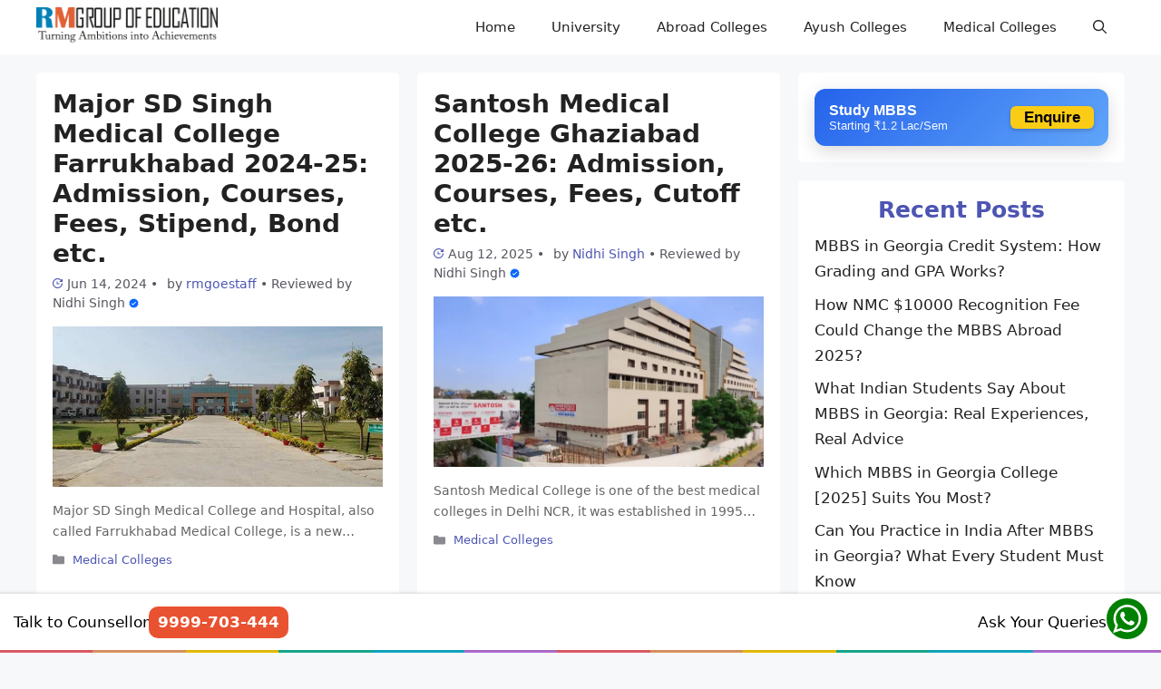

--- FILE ---
content_type: text/html; charset=UTF-8
request_url: https://blog.rmgoe.org/tag/up-medical/
body_size: 19211
content:
<!DOCTYPE html>
<html lang="en-US" prefix="og: https://ogp.me/ns#">
<head>
	<meta charset="UTF-8">
	<meta name="viewport" content="width=device-width, initial-scale=1">
<!-- Search Engine Optimization by Rank Math PRO - https://rankmath.com/ -->
<title>up medical - RMGOE</title>
<meta name="robots" content="follow, noindex"/>
<meta property="og:locale" content="en_US" />
<meta property="og:type" content="article" />
<meta property="og:title" content="up medical - RMGOE" />
<meta property="og:url" content="https://blog.rmgoe.org/tag/up-medical/" />
<meta property="og:site_name" content="RM Group of Education Blog" />
<meta name="twitter:card" content="summary_large_image" />
<meta name="twitter:title" content="up medical - RMGOE" />
<meta name="twitter:label1" content="Posts" />
<meta name="twitter:data1" content="3" />
<script type="application/ld+json" class="rank-math-schema-pro">{"@context":"https://schema.org","@graph":[{"@type":"EducationalOrganization","@id":"https://blog.rmgoe.org/#organization","name":"RM Group of Education","url":"https://blog.rmgoe.org","logo":{"@type":"ImageObject","@id":"https://blog.rmgoe.org/#logo","url":"https://blog.rmgoe.org/wp-content/uploads/2022/05/cropped-RMGOE-LOGO-1.png","contentUrl":"https://blog.rmgoe.org/wp-content/uploads/2022/05/cropped-RMGOE-LOGO-1.png","caption":"RM Group of Education Blog","inLanguage":"en-US","width":"191","height":"49"}},{"@type":"WebSite","@id":"https://blog.rmgoe.org/#website","url":"https://blog.rmgoe.org","name":"RM Group of Education Blog","publisher":{"@id":"https://blog.rmgoe.org/#organization"},"inLanguage":"en-US"},{"@type":"BreadcrumbList","@id":"https://blog.rmgoe.org/tag/up-medical/#breadcrumb","itemListElement":[{"@type":"ListItem","position":"1","item":{"@id":"https://blog.rmgoe.org","name":"Home"}},{"@type":"ListItem","position":"2","item":{"@id":"https://blog.rmgoe.org/tag/up-medical/","name":"up medical"}}]},{"@type":"CollectionPage","@id":"https://blog.rmgoe.org/tag/up-medical/#webpage","url":"https://blog.rmgoe.org/tag/up-medical/","name":"up medical - RMGOE","isPartOf":{"@id":"https://blog.rmgoe.org/#website"},"inLanguage":"en-US","breadcrumb":{"@id":"https://blog.rmgoe.org/tag/up-medical/#breadcrumb"}}]}</script>
<!-- /Rank Math WordPress SEO plugin -->

<style id='wp-img-auto-sizes-contain-inline-css'>
img:is([sizes=auto i],[sizes^="auto," i]){contain-intrinsic-size:3000px 1500px}
/*# sourceURL=wp-img-auto-sizes-contain-inline-css */
</style>

<link rel='stylesheet' id='wp-block-library-css' href='https://blog.rmgoe.org/wp-includes/css/dist/block-library/style.min.css?ver=6.9' media='all' />
<style id='wp-block-heading-inline-css'>
h1:where(.wp-block-heading).has-background,h2:where(.wp-block-heading).has-background,h3:where(.wp-block-heading).has-background,h4:where(.wp-block-heading).has-background,h5:where(.wp-block-heading).has-background,h6:where(.wp-block-heading).has-background{padding:1.25em 2.375em}h1.has-text-align-left[style*=writing-mode]:where([style*=vertical-lr]),h1.has-text-align-right[style*=writing-mode]:where([style*=vertical-rl]),h2.has-text-align-left[style*=writing-mode]:where([style*=vertical-lr]),h2.has-text-align-right[style*=writing-mode]:where([style*=vertical-rl]),h3.has-text-align-left[style*=writing-mode]:where([style*=vertical-lr]),h3.has-text-align-right[style*=writing-mode]:where([style*=vertical-rl]),h4.has-text-align-left[style*=writing-mode]:where([style*=vertical-lr]),h4.has-text-align-right[style*=writing-mode]:where([style*=vertical-rl]),h5.has-text-align-left[style*=writing-mode]:where([style*=vertical-lr]),h5.has-text-align-right[style*=writing-mode]:where([style*=vertical-rl]),h6.has-text-align-left[style*=writing-mode]:where([style*=vertical-lr]),h6.has-text-align-right[style*=writing-mode]:where([style*=vertical-rl]){rotate:180deg}
/*# sourceURL=https://blog.rmgoe.org/wp-includes/blocks/heading/style.min.css */
</style>
<style id='wp-block-latest-posts-inline-css'>
.wp-block-latest-posts{box-sizing:border-box}.wp-block-latest-posts.alignleft{margin-right:2em}.wp-block-latest-posts.alignright{margin-left:2em}.wp-block-latest-posts.wp-block-latest-posts__list{list-style:none}.wp-block-latest-posts.wp-block-latest-posts__list li{clear:both;overflow-wrap:break-word}.wp-block-latest-posts.is-grid{display:flex;flex-wrap:wrap}.wp-block-latest-posts.is-grid li{margin:0 1.25em 1.25em 0;width:100%}@media (min-width:600px){.wp-block-latest-posts.columns-2 li{width:calc(50% - .625em)}.wp-block-latest-posts.columns-2 li:nth-child(2n){margin-right:0}.wp-block-latest-posts.columns-3 li{width:calc(33.33333% - .83333em)}.wp-block-latest-posts.columns-3 li:nth-child(3n){margin-right:0}.wp-block-latest-posts.columns-4 li{width:calc(25% - .9375em)}.wp-block-latest-posts.columns-4 li:nth-child(4n){margin-right:0}.wp-block-latest-posts.columns-5 li{width:calc(20% - 1em)}.wp-block-latest-posts.columns-5 li:nth-child(5n){margin-right:0}.wp-block-latest-posts.columns-6 li{width:calc(16.66667% - 1.04167em)}.wp-block-latest-posts.columns-6 li:nth-child(6n){margin-right:0}}:root :where(.wp-block-latest-posts.is-grid){padding:0}:root :where(.wp-block-latest-posts.wp-block-latest-posts__list){padding-left:0}.wp-block-latest-posts__post-author,.wp-block-latest-posts__post-date{display:block;font-size:.8125em}.wp-block-latest-posts__post-excerpt,.wp-block-latest-posts__post-full-content{margin-bottom:1em;margin-top:.5em}.wp-block-latest-posts__featured-image a{display:inline-block}.wp-block-latest-posts__featured-image img{height:auto;max-width:100%;width:auto}.wp-block-latest-posts__featured-image.alignleft{float:left;margin-right:1em}.wp-block-latest-posts__featured-image.alignright{float:right;margin-left:1em}.wp-block-latest-posts__featured-image.aligncenter{margin-bottom:1em;text-align:center}
/*# sourceURL=https://blog.rmgoe.org/wp-includes/blocks/latest-posts/style.min.css */
</style>
<style id='wp-block-group-inline-css'>
.wp-block-group{box-sizing:border-box}:where(.wp-block-group.wp-block-group-is-layout-constrained){position:relative}
/*# sourceURL=https://blog.rmgoe.org/wp-includes/blocks/group/style.min.css */
</style>
<style id='wp-block-paragraph-inline-css'>
.is-small-text{font-size:.875em}.is-regular-text{font-size:1em}.is-large-text{font-size:2.25em}.is-larger-text{font-size:3em}.has-drop-cap:not(:focus):first-letter{float:left;font-size:8.4em;font-style:normal;font-weight:100;line-height:.68;margin:.05em .1em 0 0;text-transform:uppercase}body.rtl .has-drop-cap:not(:focus):first-letter{float:none;margin-left:.1em}p.has-drop-cap.has-background{overflow:hidden}:root :where(p.has-background){padding:1.25em 2.375em}:where(p.has-text-color:not(.has-link-color)) a{color:inherit}p.has-text-align-left[style*="writing-mode:vertical-lr"],p.has-text-align-right[style*="writing-mode:vertical-rl"]{rotate:180deg}
/*# sourceURL=https://blog.rmgoe.org/wp-includes/blocks/paragraph/style.min.css */
</style>
<style id='wp-block-table-inline-css'>
.wp-block-table{overflow-x:auto}.wp-block-table table{border-collapse:collapse;width:100%}.wp-block-table thead{border-bottom:3px solid}.wp-block-table tfoot{border-top:3px solid}.wp-block-table td,.wp-block-table th{border:1px solid;padding:.5em}.wp-block-table .has-fixed-layout{table-layout:fixed;width:100%}.wp-block-table .has-fixed-layout td,.wp-block-table .has-fixed-layout th{word-break:break-word}.wp-block-table.aligncenter,.wp-block-table.alignleft,.wp-block-table.alignright{display:table;width:auto}.wp-block-table.aligncenter td,.wp-block-table.aligncenter th,.wp-block-table.alignleft td,.wp-block-table.alignleft th,.wp-block-table.alignright td,.wp-block-table.alignright th{word-break:break-word}.wp-block-table .has-subtle-light-gray-background-color{background-color:#f3f4f5}.wp-block-table .has-subtle-pale-green-background-color{background-color:#e9fbe5}.wp-block-table .has-subtle-pale-blue-background-color{background-color:#e7f5fe}.wp-block-table .has-subtle-pale-pink-background-color{background-color:#fcf0ef}.wp-block-table.is-style-stripes{background-color:initial;border-collapse:inherit;border-spacing:0}.wp-block-table.is-style-stripes tbody tr:nth-child(odd){background-color:#f0f0f0}.wp-block-table.is-style-stripes.has-subtle-light-gray-background-color tbody tr:nth-child(odd){background-color:#f3f4f5}.wp-block-table.is-style-stripes.has-subtle-pale-green-background-color tbody tr:nth-child(odd){background-color:#e9fbe5}.wp-block-table.is-style-stripes.has-subtle-pale-blue-background-color tbody tr:nth-child(odd){background-color:#e7f5fe}.wp-block-table.is-style-stripes.has-subtle-pale-pink-background-color tbody tr:nth-child(odd){background-color:#fcf0ef}.wp-block-table.is-style-stripes td,.wp-block-table.is-style-stripes th{border-color:#0000}.wp-block-table.is-style-stripes{border-bottom:1px solid #f0f0f0}.wp-block-table .has-border-color td,.wp-block-table .has-border-color th,.wp-block-table .has-border-color tr,.wp-block-table .has-border-color>*{border-color:inherit}.wp-block-table table[style*=border-top-color] tr:first-child,.wp-block-table table[style*=border-top-color] tr:first-child td,.wp-block-table table[style*=border-top-color] tr:first-child th,.wp-block-table table[style*=border-top-color]>*,.wp-block-table table[style*=border-top-color]>* td,.wp-block-table table[style*=border-top-color]>* th{border-top-color:inherit}.wp-block-table table[style*=border-top-color] tr:not(:first-child){border-top-color:initial}.wp-block-table table[style*=border-right-color] td:last-child,.wp-block-table table[style*=border-right-color] th,.wp-block-table table[style*=border-right-color] tr,.wp-block-table table[style*=border-right-color]>*{border-right-color:inherit}.wp-block-table table[style*=border-bottom-color] tr:last-child,.wp-block-table table[style*=border-bottom-color] tr:last-child td,.wp-block-table table[style*=border-bottom-color] tr:last-child th,.wp-block-table table[style*=border-bottom-color]>*,.wp-block-table table[style*=border-bottom-color]>* td,.wp-block-table table[style*=border-bottom-color]>* th{border-bottom-color:inherit}.wp-block-table table[style*=border-bottom-color] tr:not(:last-child){border-bottom-color:initial}.wp-block-table table[style*=border-left-color] td:first-child,.wp-block-table table[style*=border-left-color] th,.wp-block-table table[style*=border-left-color] tr,.wp-block-table table[style*=border-left-color]>*{border-left-color:inherit}.wp-block-table table[style*=border-style] td,.wp-block-table table[style*=border-style] th,.wp-block-table table[style*=border-style] tr,.wp-block-table table[style*=border-style]>*{border-style:inherit}.wp-block-table table[style*=border-width] td,.wp-block-table table[style*=border-width] th,.wp-block-table table[style*=border-width] tr,.wp-block-table table[style*=border-width]>*{border-style:inherit;border-width:inherit}
/*# sourceURL=https://blog.rmgoe.org/wp-includes/blocks/table/style.min.css */
</style>
<style id='global-styles-inline-css'>
:root{--wp--preset--aspect-ratio--square: 1;--wp--preset--aspect-ratio--4-3: 4/3;--wp--preset--aspect-ratio--3-4: 3/4;--wp--preset--aspect-ratio--3-2: 3/2;--wp--preset--aspect-ratio--2-3: 2/3;--wp--preset--aspect-ratio--16-9: 16/9;--wp--preset--aspect-ratio--9-16: 9/16;--wp--preset--color--black: #000000;--wp--preset--color--cyan-bluish-gray: #abb8c3;--wp--preset--color--white: #ffffff;--wp--preset--color--pale-pink: #f78da7;--wp--preset--color--vivid-red: #cf2e2e;--wp--preset--color--luminous-vivid-orange: #ff6900;--wp--preset--color--luminous-vivid-amber: #fcb900;--wp--preset--color--light-green-cyan: #7bdcb5;--wp--preset--color--vivid-green-cyan: #00d084;--wp--preset--color--pale-cyan-blue: #8ed1fc;--wp--preset--color--vivid-cyan-blue: #0693e3;--wp--preset--color--vivid-purple: #9b51e0;--wp--preset--color--contrast: var(--contrast);--wp--preset--color--contrast-2: var(--contrast-2);--wp--preset--color--contrast-3: var(--contrast-3);--wp--preset--color--base: var(--base);--wp--preset--color--base-2: var(--base-2);--wp--preset--color--base-3: var(--base-3);--wp--preset--color--accent: var(--accent);--wp--preset--gradient--vivid-cyan-blue-to-vivid-purple: linear-gradient(135deg,rgb(6,147,227) 0%,rgb(155,81,224) 100%);--wp--preset--gradient--light-green-cyan-to-vivid-green-cyan: linear-gradient(135deg,rgb(122,220,180) 0%,rgb(0,208,130) 100%);--wp--preset--gradient--luminous-vivid-amber-to-luminous-vivid-orange: linear-gradient(135deg,rgb(252,185,0) 0%,rgb(255,105,0) 100%);--wp--preset--gradient--luminous-vivid-orange-to-vivid-red: linear-gradient(135deg,rgb(255,105,0) 0%,rgb(207,46,46) 100%);--wp--preset--gradient--very-light-gray-to-cyan-bluish-gray: linear-gradient(135deg,rgb(238,238,238) 0%,rgb(169,184,195) 100%);--wp--preset--gradient--cool-to-warm-spectrum: linear-gradient(135deg,rgb(74,234,220) 0%,rgb(151,120,209) 20%,rgb(207,42,186) 40%,rgb(238,44,130) 60%,rgb(251,105,98) 80%,rgb(254,248,76) 100%);--wp--preset--gradient--blush-light-purple: linear-gradient(135deg,rgb(255,206,236) 0%,rgb(152,150,240) 100%);--wp--preset--gradient--blush-bordeaux: linear-gradient(135deg,rgb(254,205,165) 0%,rgb(254,45,45) 50%,rgb(107,0,62) 100%);--wp--preset--gradient--luminous-dusk: linear-gradient(135deg,rgb(255,203,112) 0%,rgb(199,81,192) 50%,rgb(65,88,208) 100%);--wp--preset--gradient--pale-ocean: linear-gradient(135deg,rgb(255,245,203) 0%,rgb(182,227,212) 50%,rgb(51,167,181) 100%);--wp--preset--gradient--electric-grass: linear-gradient(135deg,rgb(202,248,128) 0%,rgb(113,206,126) 100%);--wp--preset--gradient--midnight: linear-gradient(135deg,rgb(2,3,129) 0%,rgb(40,116,252) 100%);--wp--preset--font-size--small: 13px;--wp--preset--font-size--medium: 20px;--wp--preset--font-size--large: 36px;--wp--preset--font-size--x-large: 42px;--wp--preset--spacing--20: 0.44rem;--wp--preset--spacing--30: 0.67rem;--wp--preset--spacing--40: 1rem;--wp--preset--spacing--50: 1.5rem;--wp--preset--spacing--60: 2.25rem;--wp--preset--spacing--70: 3.38rem;--wp--preset--spacing--80: 5.06rem;--wp--preset--shadow--natural: 6px 6px 9px rgba(0, 0, 0, 0.2);--wp--preset--shadow--deep: 12px 12px 50px rgba(0, 0, 0, 0.4);--wp--preset--shadow--sharp: 6px 6px 0px rgba(0, 0, 0, 0.2);--wp--preset--shadow--outlined: 6px 6px 0px -3px rgb(255, 255, 255), 6px 6px rgb(0, 0, 0);--wp--preset--shadow--crisp: 6px 6px 0px rgb(0, 0, 0);}:where(.is-layout-flex){gap: 0.5em;}:where(.is-layout-grid){gap: 0.5em;}body .is-layout-flex{display: flex;}.is-layout-flex{flex-wrap: wrap;align-items: center;}.is-layout-flex > :is(*, div){margin: 0;}body .is-layout-grid{display: grid;}.is-layout-grid > :is(*, div){margin: 0;}:where(.wp-block-columns.is-layout-flex){gap: 2em;}:where(.wp-block-columns.is-layout-grid){gap: 2em;}:where(.wp-block-post-template.is-layout-flex){gap: 1.25em;}:where(.wp-block-post-template.is-layout-grid){gap: 1.25em;}.has-black-color{color: var(--wp--preset--color--black) !important;}.has-cyan-bluish-gray-color{color: var(--wp--preset--color--cyan-bluish-gray) !important;}.has-white-color{color: var(--wp--preset--color--white) !important;}.has-pale-pink-color{color: var(--wp--preset--color--pale-pink) !important;}.has-vivid-red-color{color: var(--wp--preset--color--vivid-red) !important;}.has-luminous-vivid-orange-color{color: var(--wp--preset--color--luminous-vivid-orange) !important;}.has-luminous-vivid-amber-color{color: var(--wp--preset--color--luminous-vivid-amber) !important;}.has-light-green-cyan-color{color: var(--wp--preset--color--light-green-cyan) !important;}.has-vivid-green-cyan-color{color: var(--wp--preset--color--vivid-green-cyan) !important;}.has-pale-cyan-blue-color{color: var(--wp--preset--color--pale-cyan-blue) !important;}.has-vivid-cyan-blue-color{color: var(--wp--preset--color--vivid-cyan-blue) !important;}.has-vivid-purple-color{color: var(--wp--preset--color--vivid-purple) !important;}.has-black-background-color{background-color: var(--wp--preset--color--black) !important;}.has-cyan-bluish-gray-background-color{background-color: var(--wp--preset--color--cyan-bluish-gray) !important;}.has-white-background-color{background-color: var(--wp--preset--color--white) !important;}.has-pale-pink-background-color{background-color: var(--wp--preset--color--pale-pink) !important;}.has-vivid-red-background-color{background-color: var(--wp--preset--color--vivid-red) !important;}.has-luminous-vivid-orange-background-color{background-color: var(--wp--preset--color--luminous-vivid-orange) !important;}.has-luminous-vivid-amber-background-color{background-color: var(--wp--preset--color--luminous-vivid-amber) !important;}.has-light-green-cyan-background-color{background-color: var(--wp--preset--color--light-green-cyan) !important;}.has-vivid-green-cyan-background-color{background-color: var(--wp--preset--color--vivid-green-cyan) !important;}.has-pale-cyan-blue-background-color{background-color: var(--wp--preset--color--pale-cyan-blue) !important;}.has-vivid-cyan-blue-background-color{background-color: var(--wp--preset--color--vivid-cyan-blue) !important;}.has-vivid-purple-background-color{background-color: var(--wp--preset--color--vivid-purple) !important;}.has-black-border-color{border-color: var(--wp--preset--color--black) !important;}.has-cyan-bluish-gray-border-color{border-color: var(--wp--preset--color--cyan-bluish-gray) !important;}.has-white-border-color{border-color: var(--wp--preset--color--white) !important;}.has-pale-pink-border-color{border-color: var(--wp--preset--color--pale-pink) !important;}.has-vivid-red-border-color{border-color: var(--wp--preset--color--vivid-red) !important;}.has-luminous-vivid-orange-border-color{border-color: var(--wp--preset--color--luminous-vivid-orange) !important;}.has-luminous-vivid-amber-border-color{border-color: var(--wp--preset--color--luminous-vivid-amber) !important;}.has-light-green-cyan-border-color{border-color: var(--wp--preset--color--light-green-cyan) !important;}.has-vivid-green-cyan-border-color{border-color: var(--wp--preset--color--vivid-green-cyan) !important;}.has-pale-cyan-blue-border-color{border-color: var(--wp--preset--color--pale-cyan-blue) !important;}.has-vivid-cyan-blue-border-color{border-color: var(--wp--preset--color--vivid-cyan-blue) !important;}.has-vivid-purple-border-color{border-color: var(--wp--preset--color--vivid-purple) !important;}.has-vivid-cyan-blue-to-vivid-purple-gradient-background{background: var(--wp--preset--gradient--vivid-cyan-blue-to-vivid-purple) !important;}.has-light-green-cyan-to-vivid-green-cyan-gradient-background{background: var(--wp--preset--gradient--light-green-cyan-to-vivid-green-cyan) !important;}.has-luminous-vivid-amber-to-luminous-vivid-orange-gradient-background{background: var(--wp--preset--gradient--luminous-vivid-amber-to-luminous-vivid-orange) !important;}.has-luminous-vivid-orange-to-vivid-red-gradient-background{background: var(--wp--preset--gradient--luminous-vivid-orange-to-vivid-red) !important;}.has-very-light-gray-to-cyan-bluish-gray-gradient-background{background: var(--wp--preset--gradient--very-light-gray-to-cyan-bluish-gray) !important;}.has-cool-to-warm-spectrum-gradient-background{background: var(--wp--preset--gradient--cool-to-warm-spectrum) !important;}.has-blush-light-purple-gradient-background{background: var(--wp--preset--gradient--blush-light-purple) !important;}.has-blush-bordeaux-gradient-background{background: var(--wp--preset--gradient--blush-bordeaux) !important;}.has-luminous-dusk-gradient-background{background: var(--wp--preset--gradient--luminous-dusk) !important;}.has-pale-ocean-gradient-background{background: var(--wp--preset--gradient--pale-ocean) !important;}.has-electric-grass-gradient-background{background: var(--wp--preset--gradient--electric-grass) !important;}.has-midnight-gradient-background{background: var(--wp--preset--gradient--midnight) !important;}.has-small-font-size{font-size: var(--wp--preset--font-size--small) !important;}.has-medium-font-size{font-size: var(--wp--preset--font-size--medium) !important;}.has-large-font-size{font-size: var(--wp--preset--font-size--large) !important;}.has-x-large-font-size{font-size: var(--wp--preset--font-size--x-large) !important;}
/*# sourceURL=global-styles-inline-css */
</style>

<style id='classic-theme-styles-inline-css'>
/*! This file is auto-generated */
.wp-block-button__link{color:#fff;background-color:#32373c;border-radius:9999px;box-shadow:none;text-decoration:none;padding:calc(.667em + 2px) calc(1.333em + 2px);font-size:1.125em}.wp-block-file__button{background:#32373c;color:#fff;text-decoration:none}
/*# sourceURL=/wp-includes/css/classic-themes.min.css */
</style>
<link rel='stylesheet' id='disable-text-selection-style-css' href='https://blog.rmgoe.org/wp-content/plugins/disable-text-selection/css/no-js-overlay.css?ver=1.0.1' media='all' />
<link rel='stylesheet' id='kk-star-ratings-css' href='https://blog.rmgoe.org/wp-content/plugins/kk-star-ratings/src/core/public/css/kk-star-ratings.min.css?ver=5.4.10.3' media='all' />
<link rel='stylesheet' id='generate-widget-areas-css' href='https://blog.rmgoe.org/wp-content/themes/generatepress/assets/css/components/widget-areas.min.css?ver=3.6.1' media='all' />
<link rel='stylesheet' id='generate-style-css' href='https://blog.rmgoe.org/wp-content/themes/generatepress/assets/css/main.min.css?ver=3.6.1' media='all' />
<style id='generate-style-inline-css'>
#nav-below {display:none;}
.generate-columns {margin-bottom: 20px;padding-left: 20px;}.generate-columns-container {margin-left: -20px;}.page-header {margin-bottom: 20px;margin-left: 20px}.generate-columns-container > .paging-navigation {margin-left: 20px;}
body{background-color:var(--base-2);color:var(--contrast);}a{color:#4d55b3;}a{text-decoration:underline;}.entry-title a, .site-branding a, a.button, .wp-block-button__link, .main-navigation a{text-decoration:none;}a:hover, a:focus, a:active{color:var(--contrast);}.wp-block-group__inner-container{max-width:1200px;margin-left:auto;margin-right:auto;}.site-header .header-image{width:200px;}.navigation-search{position:absolute;left:-99999px;pointer-events:none;visibility:hidden;z-index:20;width:100%;top:0;transition:opacity 100ms ease-in-out;opacity:0;}.navigation-search.nav-search-active{left:0;right:0;pointer-events:auto;visibility:visible;opacity:1;}.navigation-search input[type="search"]{outline:0;border:0;vertical-align:bottom;line-height:1;opacity:0.9;width:100%;z-index:20;border-radius:0;-webkit-appearance:none;height:60px;}.navigation-search input::-ms-clear{display:none;width:0;height:0;}.navigation-search input::-ms-reveal{display:none;width:0;height:0;}.navigation-search input::-webkit-search-decoration, .navigation-search input::-webkit-search-cancel-button, .navigation-search input::-webkit-search-results-button, .navigation-search input::-webkit-search-results-decoration{display:none;}.gen-sidebar-nav .navigation-search{top:auto;bottom:0;}:root{--contrast:#222222;--contrast-2:#575760;--contrast-3:#b2b2be;--base:#f0f0f0;--base-2:#f7f8f9;--base-3:#ffffff;--accent:#1e73be;}:root .has-contrast-color{color:var(--contrast);}:root .has-contrast-background-color{background-color:var(--contrast);}:root .has-contrast-2-color{color:var(--contrast-2);}:root .has-contrast-2-background-color{background-color:var(--contrast-2);}:root .has-contrast-3-color{color:var(--contrast-3);}:root .has-contrast-3-background-color{background-color:var(--contrast-3);}:root .has-base-color{color:var(--base);}:root .has-base-background-color{background-color:var(--base);}:root .has-base-2-color{color:var(--base-2);}:root .has-base-2-background-color{background-color:var(--base-2);}:root .has-base-3-color{color:var(--base-3);}:root .has-base-3-background-color{background-color:var(--base-3);}:root .has-accent-color{color:var(--accent);}:root .has-accent-background-color{background-color:var(--accent);}.top-bar{background-color:#636363;color:#ffffff;}.top-bar a{color:#ffffff;}.top-bar a:hover{color:#303030;}.site-header{background-color:var(--base-3);}.main-title a,.main-title a:hover{color:var(--contrast);}.site-description{color:var(--contrast-2);}.mobile-menu-control-wrapper .menu-toggle,.mobile-menu-control-wrapper .menu-toggle:hover,.mobile-menu-control-wrapper .menu-toggle:focus,.has-inline-mobile-toggle #site-navigation.toggled{background-color:rgba(0, 0, 0, 0.02);}.main-navigation,.main-navigation ul ul{background-color:var(--base-3);}.main-navigation .main-nav ul li a, .main-navigation .menu-toggle, .main-navigation .menu-bar-items{color:var(--contrast);}.main-navigation .main-nav ul li:not([class*="current-menu-"]):hover > a, .main-navigation .main-nav ul li:not([class*="current-menu-"]):focus > a, .main-navigation .main-nav ul li.sfHover:not([class*="current-menu-"]) > a, .main-navigation .menu-bar-item:hover > a, .main-navigation .menu-bar-item.sfHover > a{color:#4d55b3;}button.menu-toggle:hover,button.menu-toggle:focus{color:var(--contrast);}.main-navigation .main-nav ul li[class*="current-menu-"] > a{color:#4d55b3;}.navigation-search input[type="search"],.navigation-search input[type="search"]:active, .navigation-search input[type="search"]:focus, .main-navigation .main-nav ul li.search-item.active > a, .main-navigation .menu-bar-items .search-item.active > a{color:#4d55b3;}.main-navigation ul ul{background-color:var(--base);}.separate-containers .inside-article, .separate-containers .comments-area, .separate-containers .page-header, .one-container .container, .separate-containers .paging-navigation, .inside-page-header{background-color:var(--base-3);}.entry-title a{color:var(--contrast);}.entry-title a:hover{color:#4d55b3;}.entry-meta{color:var(--contrast-2);}.sidebar .widget{color:#4d55b3;background-color:var(--base-3);}.sidebar .widget a{color:var(--contrast);}.sidebar .widget a:hover{color:#4d55b3;}.footer-widgets{background-color:var(--base-3);}.site-info{background-color:var(--base-3);}input[type="text"],input[type="email"],input[type="url"],input[type="password"],input[type="search"],input[type="tel"],input[type="number"],textarea,select{color:var(--contrast);background-color:var(--base-2);border-color:var(--base);}input[type="text"]:focus,input[type="email"]:focus,input[type="url"]:focus,input[type="password"]:focus,input[type="search"]:focus,input[type="tel"]:focus,input[type="number"]:focus,textarea:focus,select:focus{color:var(--contrast);background-color:var(--base-2);border-color:var(--contrast-3);}button,html input[type="button"],input[type="reset"],input[type="submit"],a.button,a.wp-block-button__link:not(.has-background){color:#ffffff;background-color:#55555e;}button:hover,html input[type="button"]:hover,input[type="reset"]:hover,input[type="submit"]:hover,a.button:hover,button:focus,html input[type="button"]:focus,input[type="reset"]:focus,input[type="submit"]:focus,a.button:focus,a.wp-block-button__link:not(.has-background):active,a.wp-block-button__link:not(.has-background):focus,a.wp-block-button__link:not(.has-background):hover{color:#ffffff;background-color:#3f4047;}a.generate-back-to-top{background-color:rgba( 0,0,0,0.4 );color:#ffffff;}a.generate-back-to-top:hover,a.generate-back-to-top:focus{background-color:rgba( 0,0,0,0.6 );color:#ffffff;}:root{--gp-search-modal-bg-color:var(--base-3);--gp-search-modal-text-color:var(--contrast);--gp-search-modal-overlay-bg-color:rgba(0,0,0,0.2);}@media (max-width:768px){.main-navigation .menu-bar-item:hover > a, .main-navigation .menu-bar-item.sfHover > a{background:none;color:var(--contrast);}}.nav-below-header .main-navigation .inside-navigation.grid-container, .nav-above-header .main-navigation .inside-navigation.grid-container{padding:0px 20px 0px 20px;}.site-main .wp-block-group__inner-container{padding:40px;}.separate-containers .paging-navigation{padding-top:20px;padding-bottom:20px;}.entry-content .alignwide, body:not(.no-sidebar) .entry-content .alignfull{margin-left:-40px;width:calc(100% + 80px);max-width:calc(100% + 80px);}.rtl .menu-item-has-children .dropdown-menu-toggle{padding-left:20px;}.rtl .main-navigation .main-nav ul li.menu-item-has-children > a{padding-right:20px;}@media (max-width:768px){.separate-containers .inside-article, .separate-containers .comments-area, .separate-containers .page-header, .separate-containers .paging-navigation, .one-container .site-content, .inside-page-header{padding:30px;}.site-main .wp-block-group__inner-container{padding:30px;}.inside-top-bar{padding-right:30px;padding-left:30px;}.inside-header{padding-right:30px;padding-left:30px;}.widget-area .widget{padding-top:30px;padding-right:30px;padding-bottom:30px;padding-left:30px;}.footer-widgets-container{padding-top:30px;padding-right:30px;padding-bottom:30px;padding-left:30px;}.inside-site-info{padding-right:30px;padding-left:30px;}.entry-content .alignwide, body:not(.no-sidebar) .entry-content .alignfull{margin-left:-30px;width:calc(100% + 60px);max-width:calc(100% + 60px);}.one-container .site-main .paging-navigation{margin-bottom:20px;}}/* End cached CSS */.is-right-sidebar{width:30%;}.is-left-sidebar{width:30%;}.site-content .content-area{width:70%;}@media (max-width:768px){.main-navigation .menu-toggle,.sidebar-nav-mobile:not(#sticky-placeholder){display:block;}.main-navigation ul,.gen-sidebar-nav,.main-navigation:not(.slideout-navigation):not(.toggled) .main-nav > ul,.has-inline-mobile-toggle #site-navigation .inside-navigation > *:not(.navigation-search):not(.main-nav){display:none;}.nav-align-right .inside-navigation,.nav-align-center .inside-navigation{justify-content:space-between;}.has-inline-mobile-toggle .mobile-menu-control-wrapper{display:flex;flex-wrap:wrap;}.has-inline-mobile-toggle .inside-header{flex-direction:row;text-align:left;flex-wrap:wrap;}.has-inline-mobile-toggle .header-widget,.has-inline-mobile-toggle #site-navigation{flex-basis:100%;}.nav-float-left .has-inline-mobile-toggle #site-navigation{order:10;}}
.dynamic-author-image-rounded{border-radius:100%;}.dynamic-featured-image, .dynamic-author-image{vertical-align:middle;}.one-container.blog .dynamic-content-template:not(:last-child), .one-container.archive .dynamic-content-template:not(:last-child){padding-bottom:0px;}.dynamic-entry-excerpt > p:last-child{margin-bottom:0px;}
/*# sourceURL=generate-style-inline-css */
</style>
<link rel='stylesheet' id='generate-blog-css' href='https://blog.rmgoe.org/wp-content/plugins/gp-premium/blog/functions/css/style.min.css?ver=2.5.5' media='all' />
<link rel='stylesheet' id='font-awesome-css' href='https://blog.rmgoe.org/wp-content/plugins/popup-anything-on-click/assets/css/font-awesome.min.css?ver=2.9.1' media='all' />
<link rel='stylesheet' id='popupaoc-public-style-css' href='https://blog.rmgoe.org/wp-content/plugins/popup-anything-on-click/assets/css/popupaoc-public.css?ver=2.9.1' media='all' />
<script src="https://blog.rmgoe.org/wp-includes/js/jquery/jquery.min.js?ver=3.7.1" id="jquery-core-js"></script>
<script
src='//in.fw-cdn.com/30142645/90387.js'
chat='false'>
</script><!-- LaraPush Push Notification Integration -->
<script src="https://blog.rmgoe.org/larapush.js"></script>
<script>
 function LoadLaraPush(){ if (typeof LaraPush === "function") {new LaraPush(JSON.parse(atob('[base64]')), JSON.parse(atob('[base64]')));}}LoadLaraPush();
</script>
<!-- /.LaraPush Push Notification Integration -->
<script>(()=>{var o=[],i={};["on","off","toggle","show"].forEach((l=>{i[l]=function(){o.push([l,arguments])}})),window.Boxzilla=i,window.boxzilla_queue=o})();</script><link rel="icon" href="https://blog.rmgoe.org/wp-content/uploads/2025/02/rmgoe-fav.jpeg" sizes="32x32" />
<link rel="icon" href="https://blog.rmgoe.org/wp-content/uploads/2025/02/rmgoe-fav.jpeg" sizes="192x192" />
<link rel="apple-touch-icon" href="https://blog.rmgoe.org/wp-content/uploads/2025/02/rmgoe-fav.jpeg" />
<meta name="msapplication-TileImage" content="https://blog.rmgoe.org/wp-content/uploads/2025/02/rmgoe-fav.jpeg" />
		<style id="wp-custom-css">
			a{text-decoration:none}
.inside-header{padding:0!important}
.separate-containers .inside-article,.widget-area .widget,.separate-containers .comments-area{padding:18px;border-radius: 5px;}
h1.entry-title{margin-bottom:20px}
h2.entry-title{color:#08102b;margin:0;font-weight:700;font-size:1.75rem}
.rank-math-breadcrumb{font-size:14px;color:#424242;letter-spacing:.05em;font-weight:500;margin-bottom:15px}
h1{font-size:clamp(1.625rem, 1.4688rem + .5vw, 1.75rem)}
h2{font-size:clamp(1.5rem, 1.3438rem + .5vw, 1.625rem)}
h3{font-size:clamp(1.375rem, 1.2188rem + .5vw, 1.5rem)}
h4{font-size:clamp(1.25rem, 1.0938rem + .5vw, 1.375rem)}
h5{font-size:clamp(1.125rem, .9688rem + .5vw, 1.25rem)}
h1{font-weight: 700}
h2,h3,h4,h5{font-weight:600;line-height:1.2em}
.rank-math-breadcrumb p{margin:0;white-space:nowrap;overflow:hidden;text-overflow:ellipsis;vertical-align:middle;max-width:411px}
.entry-content ol,ul{margin:0 0 1.5em 2em}
.entry-content ol li,ul li{line-height:1.65em}
.single .comments-area{margin-top:20px}
.widget h2{font-weight:600;text-align:center;margin-bottom:10px!important;font-size:25px;}

.home article,.archive article{margin-bottom:20px}
.load-more{text-align:center}.load-more a{background:#4d55b3;padding:.5rem 1rem!important;color:#fff;border-radius:10px;font-weight:500}
.entry-meta{font-size:14px}
.entry-meta .byline{margin-left:10px}
.post-image{margin-top:15px!important}
.post-image img{width:100%}
.entry-summary{color:inherit;display:-webkit-box;-webkit-line-clamp:3;-webkit-box-orient:vertical;overflow:hidden;font-size:14px;line-height:1.6em;opacity:.7;-webkit-line-clamp:2;margin-top:8px!important}
footer.entry-meta{margin-top:10px!important}
footer.entry-meta .cat-links{font-size:96%}
.archive .page-header{display:none}
.comment-form-comment textarea{margin-top:10px}
.comment-form #author,.comment-form #email,.comment-form-comment textarea{border:1px solid #ccc;color:#333;display:block;font-size:16px;width:100%;background-color:#fff;border-radius:5px}
.comment-form #author:hover,.comment-form #email:hover,.comment-form-comment textarea:hover{border:1px solid #4d55b3}
#wp-comment-fc-consent{accent-color:blue}
.comment-form-comment-subscribe{display:none}
.form-submit .submit{background:#4d55b3;border-radius: 5px;font-weight: 600}
.single .post-navigation{margin-top:20px;display:grid;grid-template-columns:repeat(2, 1fr);grid-column-gap:12%;position:relative;}
.single .next{text-align: end}
.post-navigation .prev, .post-navigation .next{display:flex;margin-top:5px;font-size: 14px;font-weight: 700;word-break: break-word;line-height:1.4em}
.post-navigation .item-label{font-size:12px;font-weight:600;text-transform:uppercase;opacity:.9}
.next a,.prev a{color:#222222;line-height:1.4}
.next a:hover,.prev a:hover{color:#4d55b3}
.post-navigation .gp-icon{display:none}
.single .post-navigation:after{position:absolute;content:"";top:8px;left:50%;width:1px;height:85%;background:#d2d0d0}
.wp-block-table,.table-responsive{display:block;overflow-y:hidden;scroll-behavior:smooth;margin-top:10px;margin-bottom:10px}
table:not(.responsive){font-size:14px;background:#fff!important}
.wp-block-table td, .wp-block-table th {border:.5px solid #dedede}
.wp-block-table.is-style-stripes{border:0}
.wp-block-table.is-style-stripes table{border-width:1px;border: 1px solid #dedede;}
.kk-star-ratings,.cat-links{margin-bottom:20px}
@media(max-width:600px){
.site-logo{padding-left:10px}
button.menu-toggle{background:#fff!important}
	#main,.sidebar{padding-right:4px;padding-left:4px}
h2.entry-title{font-size:1.5rem}
.post-navigation .item-label span{display:none}
}
@media(min-width:769px){
#block-3{height:auto}
}
.comment-form #url{display:none}.chat-footer a{visibility:hidden}.boxzilla{border-radius:12px;box-shadow:0 11px 15px -7px rgba(0,0,0,0.2),0 24px 38px 3px rgba(0,0,0,0.14),0 9px 46px 8px rgba(0,0,0,0.12)}.boxzilla-close-icon{color:#fff!important;opacity:1!important}p{line-height:1.7em}#rank-math-faq .rank-math-list-item{position:relative}#rank-math-faq .rank-math-list-item input{position:absolute;left:0;top:0;width:100%;height:41px;opacity:0;cursor:pointer;z-index:999}#rank-math-faq .rank-math-list-item h3{padding: 10px 10px 20px;cursor:pointer;font-size:18px!important;font-weight:400!important;position:relative;margin-bottom:0}#rank-math-faq .rank-math-list-item h3:before{display:inline-block;content:"";width:0;height:0;border-style:solid;border-width:6px 0 6px 12px;border-color:transparent transparent transparent #4d55b3;margin-right:8px}#rank-math-faq .rank-math-list-item input:checked+h3:before{-webkit-transform:rotate(90deg);-ms-transform:rotate(90deg);transform:rotate(90deg)}#rank-math-faq .rank-math-answer{padding:.2rem 2rem 0;max-height:0;overflow:hidden;opacity:.8}#rank-math-faq .rank-math-list-item input:checked+h3~.rank-math-answer{max-height:100vh;overflow:visible}
.entry-content .fluentform,.code-block p{background: linear-gradient(to right, #16222a, #003854)!important;border:10px!important;}
.entry-content .fluentform .ff-el-form-control{background:transparent!important;color:#fff!important}
.entry-content .fluentform{margin-bottom:2rem}
.boxzilla-center-container .boxzilla{box-shadow:rgb(255 255 255 / 10%) 0 1px 1px 0 inset,rgb(50 50 93 / 25%) 0 50px 100px -20px,rgb(0 0 0 / 30%) 0 30px 60px -30px;background: linear-gradient(to right, #16222a, #003854)!important;border:10px!important;border-radius:10px;color:#fff}.boxzilla-center-container .fluentform .ff-el-form-control{background-color:#ffffff2b;border-radius:5px;border:0;color:#fff}input.ff-el-form-control::placeholder{color:#fff!important}.fluentform .ff-btn-submit{background: linear-gradient(to right, #004271, #002844);border-radius:5px!important;border:0;color:#fff;width:100%;opacity:1!important;font-weight: bold;}.fluentform .ff-el-form-control option{background-color:#003854!important;color:#fff;}.fluentform.fluentform_wrapper label{color:#fff}.form-container{font-family:system-ui;width:280px;margin:25px auto}.form-container>div{display:flex;justify-content:space-between;border-top:1px solid rgba(0,0,0,.1);margin-bottom:20px;padding-top:10px}.form-container .title{display:flex;flex-direction:column;font-size:18px}.form-container .title span{display:block;font-size:16px;color:gray;margin-top:5px}.form-container svg{height:16px}.form-container a{text-decoration:none;line-height:30px;color:#3cb371}.form-container a div{width:100px;height:30px;border:2px solid #3cb371;border-radius:3px;display:flex;justify-content:center;transition:all .2s ease}.form-container a div:hover{background:#3cb371;color:#fff}
.fluentform .iti__selected-flag{background:0 0}
.iti__arrow{border-top:4px solid #fff!important}
/* on form submit */
.ff-message-success{font-weight:600;color:#2dbd06;border:0!important}.comment-form #url,.wa__popup_icon-ninja{display:none}
.frm-fluent-form .choices__inner,.frm-fluent-form .choices[data-type*=select-one] .choices__input{background:transparent!important;color:#fff!important}
.boxzilla .choices__inner{background-color:#ffffff2b!important;border-radius:5px;border:0;color:#fff!important}
.frm-fluent-form .choices__placeholder{color:#fff!important}
.frm-fluent-form .choices[data-type*=select-one]:after{border-top-color:#fff!important;}
.frm-fluent-form .choices[data-type*=select-one].is-open:after{border-color: transparent transparent #fff!important}
.frm-fluent-form .choices__list--dropdown,.frm-fluent-form .choices__list--dropdown .choices__item--selectable.is-highlighted{background-color: #003854!important;color:#fff!important}
.frm-fluent-form .choices__list--dropdown{max-height:200px!important}
.gsc-search-button-v2{height:47px}
.paoc-popup-center-center .paoc-cb-popup-body{background:linear-gradient(to right,#16222a,#003854)!important}.paoc-wrap,.paoc-wrap strong{color:#fff}.paoc-popup-inr-wrap .fluentform .ff-el-form-control{background-color:#ffffff2b;border-radius:6px;border:0;color:#fff}
.wp-block-button__link{background-color: #4d55b3!important;color:#fff!important}

.iti__country {color: black !important;}
.iti__flag {background-color: #88888829;background-position: -2413px 1px;}

h2.wp-block-heading {scroll-margin-top: 90px}

/* TOC */
.wp-block-rank-math-toc-block {
    border: 2px dashed #409EFF;
    border-radius: 8px;
    background-color: #f0f8ff;
    font-family: Arial, sans-serif;
    max-width: 300px;
    overflow: auto-flow;
    margin-bottom: 30px;
    margin-top: 30px;
    user-select: none;
    -webkit-user-select: none;
    -moz-user-select: none;
    -ms-user-select: none;
}

.wp-block-rank-math-toc-block h2 {
    color: #000;
    font-size: 20px;
    margin: 0;
    padding: 15px;
    font-weight: bold;
    cursor: pointer;
    display: flex;
    align-items: center;
    justify-content: space-between;
    transition: background-color 0.3s ease;
}

.wp-block-rank-math-toc-block h2:hover {
    background-color: rgba(255, 152, 0, 0.1);
}

.wp-block-rank-math-toc-block h2::after {
    content: '[Show]';
    font-size: 0.8em;
    color: #0066cc;
    font-weight: normal;
    transition: all 0.3s ease;
}

.wp-block-rank-math-toc-block h2.open::after {
    content: '[Hide]';
}

.wp-block-rank-math-toc-block nav {
    max-height: 0;
    overflow: hidden;
    opacity: 0;
    transform: translateY(-10px);
    transition: max-height 0.5s ease-out, opacity 0.5s ease-out, transform 0.5s ease-out, padding 0.5s ease-out;
    padding: 0 15px;
    counter-reset: item;
}

.wp-block-rank-math-toc-block h2.open + nav {
    max-height: 1000px;
    opacity: 1;
    transform: translateY(0);
    padding-bottom: 5px;
}

.wp-block-rank-math-toc-block nav ul {
    list-style-type: none;
    padding-left: 0;
    margin: 0;
}

.wp-block-rank-math-toc-block nav ul li {
    margin-bottom: 10px;
    line-height: 1.4;
    opacity: 0;
    transform: translateX(-10px);
    transition: opacity 0.3s ease-out, transform 0.3s ease-out;
}

.wp-block-rank-math-toc-block h2.open + nav ul li {
    opacity: 1;
    transform: translateX(0);
}

.wp-block-rank-math-toc-block nav ul li a {
    color: #0066cc;
    text-decoration: none;
    font-size: 16px;
    transition: color 0.2s ease;
}

.wp-block-rank-math-toc-block nav ul li a:hover {
    color: #ff5722;
	  text-decoration:underline;
}


/* Author */

.author-box{display:flex;align-items:flex-start;border:1px solid #ddd;border-radius:8px;padding:16px;box-shadow:0 2px 8px #0000000f;background-color:#fff;margin:20px 0}.avatar img{width:100px;height:100px;border-radius:8px;object-fit:cover;margin-right:16px}.author-info{flex:1}.author-title{font-weight:600;font-size:16px;display:flex;align-items:center;margin-bottom:6px}.author-title .checkmark{margin-left:6px}.author-bio{font-size:14px;color:#333;line-height:1.6}		</style>
		</head>

<body class="archive tag tag-up-medical tag-382 wp-custom-logo wp-embed-responsive wp-theme-generatepress wp-child-theme-generatepress_child post-image-below-header post-image-aligned-center generate-columns-activated infinite-scroll right-sidebar nav-float-right separate-containers nav-search-enabled header-aligned-left dropdown-hover" >
	                <noscript>
                    <div class="js-disabled-overlay"></div>
                </noscript>
                <a class="screen-reader-text skip-link" href="#content" title="Skip to content">Skip to content</a>		<header class="site-header has-inline-mobile-toggle" id="masthead" aria-label="Site">
			<div class="inside-header grid-container">
				<div class="site-logo">
					<a href="https://blog.rmgoe.org/" rel="home">
						<img  class="header-image is-logo-image" alt="RMGOE" src="https://blog.rmgoe.org/wp-content/uploads/2025/05/RM-GOE-NEW-LOGO-BLACK.png" width="1695" height="375" />
					</a>
				</div>	<nav class="main-navigation mobile-menu-control-wrapper" id="mobile-menu-control-wrapper" aria-label="Mobile Toggle">
		<div class="menu-bar-items"><span class="menu-bar-item search-item"><a aria-label="Open Search Bar" href="#"><span class="gp-icon icon-search"><svg viewBox="0 0 512 512" aria-hidden="true" xmlns="http://www.w3.org/2000/svg" width="1em" height="1em"><path fill-rule="evenodd" clip-rule="evenodd" d="M208 48c-88.366 0-160 71.634-160 160s71.634 160 160 160 160-71.634 160-160S296.366 48 208 48zM0 208C0 93.125 93.125 0 208 0s208 93.125 208 208c0 48.741-16.765 93.566-44.843 129.024l133.826 134.018c9.366 9.379 9.355 24.575-.025 33.941-9.379 9.366-24.575 9.355-33.941-.025L337.238 370.987C301.747 399.167 256.839 416 208 416 93.125 416 0 322.875 0 208z" /></svg><svg viewBox="0 0 512 512" aria-hidden="true" xmlns="http://www.w3.org/2000/svg" width="1em" height="1em"><path d="M71.029 71.029c9.373-9.372 24.569-9.372 33.942 0L256 222.059l151.029-151.03c9.373-9.372 24.569-9.372 33.942 0 9.372 9.373 9.372 24.569 0 33.942L289.941 256l151.03 151.029c9.372 9.373 9.372 24.569 0 33.942-9.373 9.372-24.569 9.372-33.942 0L256 289.941l-151.029 151.03c-9.373 9.372-24.569 9.372-33.942 0-9.372-9.373-9.372-24.569 0-33.942L222.059 256 71.029 104.971c-9.372-9.373-9.372-24.569 0-33.942z" /></svg></span></a></span></div>		<button data-nav="site-navigation" class="menu-toggle" aria-controls="primary-menu" aria-expanded="false">
			<span class="gp-icon icon-menu-bars"><svg viewBox="0 0 512 512" aria-hidden="true" xmlns="http://www.w3.org/2000/svg" width="1em" height="1em"><path d="M0 96c0-13.255 10.745-24 24-24h464c13.255 0 24 10.745 24 24s-10.745 24-24 24H24c-13.255 0-24-10.745-24-24zm0 160c0-13.255 10.745-24 24-24h464c13.255 0 24 10.745 24 24s-10.745 24-24 24H24c-13.255 0-24-10.745-24-24zm0 160c0-13.255 10.745-24 24-24h464c13.255 0 24 10.745 24 24s-10.745 24-24 24H24c-13.255 0-24-10.745-24-24z" /></svg><svg viewBox="0 0 512 512" aria-hidden="true" xmlns="http://www.w3.org/2000/svg" width="1em" height="1em"><path d="M71.029 71.029c9.373-9.372 24.569-9.372 33.942 0L256 222.059l151.029-151.03c9.373-9.372 24.569-9.372 33.942 0 9.372 9.373 9.372 24.569 0 33.942L289.941 256l151.03 151.029c9.372 9.373 9.372 24.569 0 33.942-9.373 9.372-24.569 9.372-33.942 0L256 289.941l-151.029 151.03c-9.373 9.372-24.569 9.372-33.942 0-9.372-9.373-9.372-24.569 0-33.942L222.059 256 71.029 104.971c-9.372-9.373-9.372-24.569 0-33.942z" /></svg></span><span class="screen-reader-text">Menu</span>		</button>
	</nav>
			<nav class="main-navigation has-menu-bar-items sub-menu-right" id="site-navigation" aria-label="Primary">
			<div class="inside-navigation grid-container">
				<form method="get" class="search-form navigation-search" action="https://blog.rmgoe.org/search/">
<input type="search" placeholder=" Search" class="search-field" value="" name="q" title="Search" />
</form>				<button class="menu-toggle" aria-controls="primary-menu" aria-expanded="false">
					<span class="gp-icon icon-menu-bars"><svg viewBox="0 0 512 512" aria-hidden="true" xmlns="http://www.w3.org/2000/svg" width="1em" height="1em"><path d="M0 96c0-13.255 10.745-24 24-24h464c13.255 0 24 10.745 24 24s-10.745 24-24 24H24c-13.255 0-24-10.745-24-24zm0 160c0-13.255 10.745-24 24-24h464c13.255 0 24 10.745 24 24s-10.745 24-24 24H24c-13.255 0-24-10.745-24-24zm0 160c0-13.255 10.745-24 24-24h464c13.255 0 24 10.745 24 24s-10.745 24-24 24H24c-13.255 0-24-10.745-24-24z" /></svg><svg viewBox="0 0 512 512" aria-hidden="true" xmlns="http://www.w3.org/2000/svg" width="1em" height="1em"><path d="M71.029 71.029c9.373-9.372 24.569-9.372 33.942 0L256 222.059l151.029-151.03c9.373-9.372 24.569-9.372 33.942 0 9.372 9.373 9.372 24.569 0 33.942L289.941 256l151.03 151.029c9.372 9.373 9.372 24.569 0 33.942-9.373 9.372-24.569 9.372-33.942 0L256 289.941l-151.029 151.03c-9.373 9.372-24.569 9.372-33.942 0-9.372-9.373-9.372-24.569 0-33.942L222.059 256 71.029 104.971c-9.372-9.373-9.372-24.569 0-33.942z" /></svg></span><span class="mobile-menu">Menu</span>				</button>
				<div id="primary-menu" class="main-nav"><ul id="menu-top-menu" class=" menu sf-menu"><li id="menu-item-14" class="menu-item menu-item-type-custom menu-item-object-custom menu-item-home menu-item-14"><a href="https://blog.rmgoe.org/">Home</a></li>
<li id="menu-item-856" class="menu-item menu-item-type-taxonomy menu-item-object-category menu-item-856"><a href="https://blog.rmgoe.org/category/university/">University</a></li>
<li id="menu-item-25" class="menu-item menu-item-type-taxonomy menu-item-object-category menu-item-25"><a href="https://blog.rmgoe.org/category/abroad-college/">Abroad Colleges</a></li>
<li id="menu-item-24025" class="menu-item menu-item-type-taxonomy menu-item-object-category menu-item-24025"><a href="https://blog.rmgoe.org/category/ayush-colleges/">Ayush Colleges</a></li>
<li id="menu-item-24028" class="menu-item menu-item-type-taxonomy menu-item-object-category menu-item-24028"><a href="https://blog.rmgoe.org/category/medical-colleges/">Medical Colleges</a></li>
</ul></div><div class="menu-bar-items"><span class="menu-bar-item search-item"><a aria-label="Open Search Bar" href="#"><span class="gp-icon icon-search"><svg viewBox="0 0 512 512" aria-hidden="true" xmlns="http://www.w3.org/2000/svg" width="1em" height="1em"><path fill-rule="evenodd" clip-rule="evenodd" d="M208 48c-88.366 0-160 71.634-160 160s71.634 160 160 160 160-71.634 160-160S296.366 48 208 48zM0 208C0 93.125 93.125 0 208 0s208 93.125 208 208c0 48.741-16.765 93.566-44.843 129.024l133.826 134.018c9.366 9.379 9.355 24.575-.025 33.941-9.379 9.366-24.575 9.355-33.941-.025L337.238 370.987C301.747 399.167 256.839 416 208 416 93.125 416 0 322.875 0 208z" /></svg><svg viewBox="0 0 512 512" aria-hidden="true" xmlns="http://www.w3.org/2000/svg" width="1em" height="1em"><path d="M71.029 71.029c9.373-9.372 24.569-9.372 33.942 0L256 222.059l151.029-151.03c9.373-9.372 24.569-9.372 33.942 0 9.372 9.373 9.372 24.569 0 33.942L289.941 256l151.03 151.029c9.372 9.373 9.372 24.569 0 33.942-9.373 9.372-24.569 9.372-33.942 0L256 289.941l-151.029 151.03c-9.373 9.372-24.569 9.372-33.942 0-9.372-9.373-9.372-24.569 0-33.942L222.059 256 71.029 104.971c-9.372-9.373-9.372-24.569 0-33.942z" /></svg></span></a></span></div>			</div>
		</nav>
					</div>
		</header>
		
	<div class="site grid-container container hfeed" id="page">
				<div class="site-content" id="content">
			
	<div class="content-area" id="primary">
		<main class="site-main" id="main">
			<div class="generate-columns-container ">		<header class="page-header" aria-label="Page">
			
			<h1 class="page-title">
				up medical			</h1>

					</header>
		<article id="post-3769" class="post-3769 post type-post status-publish format-standard has-post-thumbnail hentry category-medical-colleges tag-up-medical infinite-scroll-item generate-columns tablet-grid-50 mobile-grid-100 grid-parent grid-50" >
	<div class="inside-article">
					<header class="entry-header">
				<h2 class="entry-title"><a href="https://blog.rmgoe.org/major-sd-singh-medical-college-and-hospital-farrukhabad/" rel="bookmark">Major SD Singh Medical College Farrukhabad 2024-25: Admission, Courses, Fees, Stipend, Bond etc.</a></h2>		<div class="entry-meta">
			<span class="posted-on"><svg fill="#4d55b3" style="margin-right:5px" height="11px" width="11px" version="1.1" id="Layer_1" xmlns="http://www.w3.org/2000/svg" xmlns:xlink="http://www.w3.org/1999/xlink" viewBox="0 0 512 512" xml:space="preserve"><g id="SVGRepo_bgCarrier" stroke-width="0"></g><g id="SVGRepo_tracerCarrier" stroke-linecap="round" stroke-linejoin="round"></g><g id="SVGRepo_iconCarrier"> <g> <g> <path d="M511.959,185.212L512,15.045l-67.587,67.587l-7.574-7.574c-48.332-48.332-112.594-74.95-180.946-74.95 C114.792,0.107,0,114.901,0,256s114.792,255.893,255.893,255.893S511.785,397.099,511.785,256h-49.528 c0,113.79-92.575,206.365-206.365,206.365S49.528,369.79,49.528,256S142.103,49.635,255.893,49.635 c55.124,0,106.947,21.465,145.925,60.443l7.574,7.574l-67.58,67.58L511.959,185.212z"></path> </g> </g> <g> <g> <polygon points="255.893,256 255.893,165.199 206.365,165.199 206.365,305.528 346.693,305.528 346.693,256 "></polygon> </g> </g> </g></svg><time class="entry-date updated-date" datetime="2024-06-14T10:36:07+05:30" itemprop="dateModified">Jun 14, 2024</time></span> •<span class="byline">by <span class="author vcard" ><a class="url fn n" href="https://blog.rmgoe.org/author/rmgoestaff/" title="View all posts by rmgoestaff" rel="author"><span class="author-name">rmgoestaff</span></a></span></span> • <span class="coauthor">Reviewed by <a style="color:var(--link-color)" title="RMGOE Expert" href="https://blog.rmgoe.org/author/nidhi/">Nidhi Singh</a><svg style="margin-bottom: -1px;margin-left: 4px;" viewBox="0 0 12 13" width="11" height="11" fill="#0866FF">
  <title>RMGOE Expert</title>
  <g fill-rule="evenodd" transform="translate(-98 -917)">
    <path d="m106.853 922.354-3.5 3.5a.499.499 0 0 1-.706 0l-1.5-1.5a.5.5 0 1 1 .706-.708l1.147 1.147 3.147-3.147a.5.5 0 1 1 .706.708m3.078 2.295-.589-1.149.588-1.15a.633.633 0 0 0-.219-.82l-1.085-.7-.065-1.287a.627.627 0 0 0-.6-.603l-1.29-.066-.703-1.087a.636.636 0 0 0-.82-.217l-1.148.588-1.15-.588a.631.631 0 0 0-.82.22l-.701 1.085-1.289.065a.626.626 0 0 0-.6.6l-.066 1.29-1.088.702a.634.634 0 0 0-.216.82l.588 1.149-.588 1.15a.632.632 0 0 0 .219.819l1.085.701.065 1.286c.014.33.274.59.6.604l1.29.065.703 1.088c.177.27.53.362.82.216l1.148-.588 1.15.589a.629.629 0 0 0 .82-.22l.701-1.085 1.286-.064a.627.627 0 0 0 .604-.601l.065-1.29 1.088-.703a.633.633 0 0 0 .216-.819"></path>
  </g>
</svg></span>		</div>
					</header>
			<div class="post-image">
						
						<a href="https://blog.rmgoe.org/major-sd-singh-medical-college-and-hospital-farrukhabad/">
							<img width="712" height="346" src="https://blog.rmgoe.org/wp-content/uploads/2022/07/Major-SD-Singh-Medical-College-Farrukhabad.webp" class="attachment-full size-full wp-post-image" alt="Major SD Singh Medical College Farrukhabad" decoding="async" fetchpriority="high" srcset="https://blog.rmgoe.org/wp-content/uploads/2022/07/Major-SD-Singh-Medical-College-Farrukhabad.webp 712w, https://blog.rmgoe.org/wp-content/uploads/2022/07/Major-SD-Singh-Medical-College-Farrukhabad-300x146.webp 300w" sizes="(max-width: 712px) 100vw, 712px" />
						</a>
					</div>
			<div class="entry-summary">
				<p>Major SD Singh Medical College and Hospital, also called Farrukhabad Medical College, is a new private medical college located in Uttar Pradesh. Located near Fatehgarh in the Farrukhabad district, it was established in 2011. The college is affiliated with C.S.J.M. University, Kanpur, and approved by the National Medical Commission (NMC). In this complete article, you &#8230; <a title="Major SD Singh Medical College Farrukhabad 2024-25: Admission, Courses, Fees, Stipend, Bond etc." class="read-more" href="https://blog.rmgoe.org/major-sd-singh-medical-college-and-hospital-farrukhabad/" aria-label="Read more about Major SD Singh Medical College Farrukhabad 2024-25: Admission, Courses, Fees, Stipend, Bond etc.">Read more</a></p>
			</div>

				<footer class="entry-meta" aria-label="Entry meta">
			<span class="cat-links"><span class="gp-icon icon-categories"><svg viewBox="0 0 512 512" aria-hidden="true" xmlns="http://www.w3.org/2000/svg" width="1em" height="1em"><path d="M0 112c0-26.51 21.49-48 48-48h110.014a48 48 0 0143.592 27.907l12.349 26.791A16 16 0 00228.486 128H464c26.51 0 48 21.49 48 48v224c0 26.51-21.49 48-48 48H48c-26.51 0-48-21.49-48-48V112z" /></svg></span><span class="screen-reader-text">Categories </span><a href="https://blog.rmgoe.org/category/medical-colleges/" rel="category tag">Medical Colleges</a></span> 		</footer>
			</div>
</article>
<article id="post-3762" class="post-3762 post type-post status-publish format-standard has-post-thumbnail hentry category-medical-colleges tag-up-medical infinite-scroll-item generate-columns tablet-grid-50 mobile-grid-100 grid-parent grid-50" >
	<div class="inside-article">
					<header class="entry-header">
				<h2 class="entry-title"><a href="https://blog.rmgoe.org/santosh-medical-college-ghaziabad/" rel="bookmark">Santosh Medical College Ghaziabad 2025-26: Admission, Courses, Fees, Cutoff etc.</a></h2>		<div class="entry-meta">
			<span class="posted-on"><svg fill="#4d55b3" style="margin-right:5px" height="11px" width="11px" version="1.1" id="Layer_1" xmlns="http://www.w3.org/2000/svg" xmlns:xlink="http://www.w3.org/1999/xlink" viewBox="0 0 512 512" xml:space="preserve"><g id="SVGRepo_bgCarrier" stroke-width="0"></g><g id="SVGRepo_tracerCarrier" stroke-linecap="round" stroke-linejoin="round"></g><g id="SVGRepo_iconCarrier"> <g> <g> <path d="M511.959,185.212L512,15.045l-67.587,67.587l-7.574-7.574c-48.332-48.332-112.594-74.95-180.946-74.95 C114.792,0.107,0,114.901,0,256s114.792,255.893,255.893,255.893S511.785,397.099,511.785,256h-49.528 c0,113.79-92.575,206.365-206.365,206.365S49.528,369.79,49.528,256S142.103,49.635,255.893,49.635 c55.124,0,106.947,21.465,145.925,60.443l7.574,7.574l-67.58,67.58L511.959,185.212z"></path> </g> </g> <g> <g> <polygon points="255.893,256 255.893,165.199 206.365,165.199 206.365,305.528 346.693,305.528 346.693,256 "></polygon> </g> </g> </g></svg><time class="entry-date updated-date" datetime="2025-08-12T14:47:27+05:30" itemprop="dateModified">Aug 12, 2025</time></span> •<span class="byline">by <span class="author vcard" ><a class="url fn n" href="https://blog.rmgoe.org/author/nidhi/" title="View all posts by Nidhi Singh" rel="author"><span class="author-name">Nidhi Singh</span></a></span></span> • <span class="coauthor">Reviewed by <a style="color:var(--link-color)" title="RMGOE Expert" href="https://blog.rmgoe.org/author/nidhi/">Nidhi Singh</a><svg style="margin-bottom: -1px;margin-left: 4px;" viewBox="0 0 12 13" width="11" height="11" fill="#0866FF">
  <title>RMGOE Expert</title>
  <g fill-rule="evenodd" transform="translate(-98 -917)">
    <path d="m106.853 922.354-3.5 3.5a.499.499 0 0 1-.706 0l-1.5-1.5a.5.5 0 1 1 .706-.708l1.147 1.147 3.147-3.147a.5.5 0 1 1 .706.708m3.078 2.295-.589-1.149.588-1.15a.633.633 0 0 0-.219-.82l-1.085-.7-.065-1.287a.627.627 0 0 0-.6-.603l-1.29-.066-.703-1.087a.636.636 0 0 0-.82-.217l-1.148.588-1.15-.588a.631.631 0 0 0-.82.22l-.701 1.085-1.289.065a.626.626 0 0 0-.6.6l-.066 1.29-1.088.702a.634.634 0 0 0-.216.82l.588 1.149-.588 1.15a.632.632 0 0 0 .219.819l1.085.701.065 1.286c.014.33.274.59.6.604l1.29.065.703 1.088c.177.27.53.362.82.216l1.148-.588 1.15.589a.629.629 0 0 0 .82-.22l.701-1.085 1.286-.064a.627.627 0 0 0 .604-.601l.065-1.29 1.088-.703a.633.633 0 0 0 .216-.819"></path>
  </g>
</svg></span>		</div>
					</header>
			<div class="post-image">
						
						<a href="https://blog.rmgoe.org/santosh-medical-college-ghaziabad/">
							<img width="773" height="400" src="https://blog.rmgoe.org/wp-content/uploads/2022/07/Santosh-Medical-College-Ghaziabad.webp" class="attachment-full size-full wp-post-image" alt="Santosh Medical College Ghaziabad" decoding="async" srcset="https://blog.rmgoe.org/wp-content/uploads/2022/07/Santosh-Medical-College-Ghaziabad.webp 773w, https://blog.rmgoe.org/wp-content/uploads/2022/07/Santosh-Medical-College-Ghaziabad-300x155.webp 300w, https://blog.rmgoe.org/wp-content/uploads/2022/07/Santosh-Medical-College-Ghaziabad-768x397.webp 768w" sizes="(max-width: 773px) 100vw, 773px" />
						</a>
					</div>
			<div class="entry-summary">
				<p>Santosh Medical College is one of the best medical colleges in Delhi NCR, it was established in 1995 and is a private deemed university located in Ghaziabad, Uttar Pradesh. It offers an MBBS program for undergraduate medical education and MD/MS courses for postgraduate studies. SMC Ghaziabad is affiliated with Santosh University and is approved by &#8230; <a title="Santosh Medical College Ghaziabad 2025-26: Admission, Courses, Fees, Cutoff etc." class="read-more" href="https://blog.rmgoe.org/santosh-medical-college-ghaziabad/" aria-label="Read more about Santosh Medical College Ghaziabad 2025-26: Admission, Courses, Fees, Cutoff etc.">Read more</a></p>
			</div>

				<footer class="entry-meta" aria-label="Entry meta">
			<span class="cat-links"><span class="gp-icon icon-categories"><svg viewBox="0 0 512 512" aria-hidden="true" xmlns="http://www.w3.org/2000/svg" width="1em" height="1em"><path d="M0 112c0-26.51 21.49-48 48-48h110.014a48 48 0 0143.592 27.907l12.349 26.791A16 16 0 00228.486 128H464c26.51 0 48 21.49 48 48v224c0 26.51-21.49 48-48 48H48c-26.51 0-48-21.49-48-48V112z" /></svg></span><span class="screen-reader-text">Categories </span><a href="https://blog.rmgoe.org/category/medical-colleges/" rel="category tag">Medical Colleges</a></span> 		</footer>
			</div>
</article>
<article id="post-3564" class="post-3564 post type-post status-publish format-standard has-post-thumbnail hentry category-medical-colleges tag-up-medical infinite-scroll-item generate-columns tablet-grid-50 mobile-grid-100 grid-parent grid-50" >
	<div class="inside-article">
					<header class="entry-header">
				<h2 class="entry-title"><a href="https://blog.rmgoe.org/institute-of-medical-sciences-banaras-hindu-university/" rel="bookmark">IMS BHU Varanasi 2025-26: Admission, Courses, Fees, Bond, Stipend etc.</a></h2>		<div class="entry-meta">
			<span class="posted-on"><svg fill="#4d55b3" style="margin-right:5px" height="11px" width="11px" version="1.1" id="Layer_1" xmlns="http://www.w3.org/2000/svg" xmlns:xlink="http://www.w3.org/1999/xlink" viewBox="0 0 512 512" xml:space="preserve"><g id="SVGRepo_bgCarrier" stroke-width="0"></g><g id="SVGRepo_tracerCarrier" stroke-linecap="round" stroke-linejoin="round"></g><g id="SVGRepo_iconCarrier"> <g> <g> <path d="M511.959,185.212L512,15.045l-67.587,67.587l-7.574-7.574c-48.332-48.332-112.594-74.95-180.946-74.95 C114.792,0.107,0,114.901,0,256s114.792,255.893,255.893,255.893S511.785,397.099,511.785,256h-49.528 c0,113.79-92.575,206.365-206.365,206.365S49.528,369.79,49.528,256S142.103,49.635,255.893,49.635 c55.124,0,106.947,21.465,145.925,60.443l7.574,7.574l-67.58,67.58L511.959,185.212z"></path> </g> </g> <g> <g> <polygon points="255.893,256 255.893,165.199 206.365,165.199 206.365,305.528 346.693,305.528 346.693,256 "></polygon> </g> </g> </g></svg><time class="entry-date updated-date" datetime="2025-08-17T17:37:46+05:30" itemprop="dateModified">Aug 17, 2025</time></span> •<span class="byline">by <span class="author vcard" ><a class="url fn n" href="https://blog.rmgoe.org/author/rmgoestaff/" title="View all posts by rmgoestaff" rel="author"><span class="author-name">rmgoestaff</span></a></span></span> • <span class="coauthor">Reviewed by <a style="color:var(--link-color)" title="RMGOE Expert" href="https://blog.rmgoe.org/author/riya/">Riya Sharma</a><svg style="margin-bottom: -1px;margin-left: 4px;" viewBox="0 0 12 13" width="11" height="11" fill="#0866FF">
  <title>RMGOE Expert</title>
  <g fill-rule="evenodd" transform="translate(-98 -917)">
    <path d="m106.853 922.354-3.5 3.5a.499.499 0 0 1-.706 0l-1.5-1.5a.5.5 0 1 1 .706-.708l1.147 1.147 3.147-3.147a.5.5 0 1 1 .706.708m3.078 2.295-.589-1.149.588-1.15a.633.633 0 0 0-.219-.82l-1.085-.7-.065-1.287a.627.627 0 0 0-.6-.603l-1.29-.066-.703-1.087a.636.636 0 0 0-.82-.217l-1.148.588-1.15-.588a.631.631 0 0 0-.82.22l-.701 1.085-1.289.065a.626.626 0 0 0-.6.6l-.066 1.29-1.088.702a.634.634 0 0 0-.216.82l.588 1.149-.588 1.15a.632.632 0 0 0 .219.819l1.085.701.065 1.286c.014.33.274.59.6.604l1.29.065.703 1.088c.177.27.53.362.82.216l1.148-.588 1.15.589a.629.629 0 0 0 .82-.22l.701-1.085 1.286-.064a.627.627 0 0 0 .604-.601l.065-1.29 1.088-.703a.633.633 0 0 0 .216-.819"></path>
  </g>
</svg></span>		</div>
					</header>
			<div class="post-image">
						
						<a href="https://blog.rmgoe.org/institute-of-medical-sciences-banaras-hindu-university/">
							<img width="1200" height="628" src="https://blog.rmgoe.org/wp-content/uploads/2022/07/IMS-BHU-Varanasi-1-1.webp" class="attachment-full size-full wp-post-image" alt="IMS BHU Varanasi" decoding="async" srcset="https://blog.rmgoe.org/wp-content/uploads/2022/07/IMS-BHU-Varanasi-1-1.webp 1200w, https://blog.rmgoe.org/wp-content/uploads/2022/07/IMS-BHU-Varanasi-1-1-300x157.webp 300w, https://blog.rmgoe.org/wp-content/uploads/2022/07/IMS-BHU-Varanasi-1-1-1024x536.webp 1024w, https://blog.rmgoe.org/wp-content/uploads/2022/07/IMS-BHU-Varanasi-1-1-768x402.webp 768w" sizes="(max-width: 1200px) 100vw, 1200px" />
						</a>
					</div>
			<div class="entry-summary">
				<p>IMS BHU Varanasi is a famous and reputed government medical college located in Uttar Pradesh, India. It was established in year 1960. It is affiliated with Banaras Hindu University and is approved by the National Medical Commission (NMC), IMS BHU is the best medical universities in Uttar Pradesh. The Institute provides 24X7 facilities with over &#8230; <a title="IMS BHU Varanasi 2025-26: Admission, Courses, Fees, Bond, Stipend etc." class="read-more" href="https://blog.rmgoe.org/institute-of-medical-sciences-banaras-hindu-university/" aria-label="Read more about IMS BHU Varanasi 2025-26: Admission, Courses, Fees, Bond, Stipend etc.">Read more</a></p>
			</div>

				<footer class="entry-meta" aria-label="Entry meta">
			<span class="cat-links"><span class="gp-icon icon-categories"><svg viewBox="0 0 512 512" aria-hidden="true" xmlns="http://www.w3.org/2000/svg" width="1em" height="1em"><path d="M0 112c0-26.51 21.49-48 48-48h110.014a48 48 0 0143.592 27.907l12.349 26.791A16 16 0 00228.486 128H464c26.51 0 48 21.49 48 48v224c0 26.51-21.49 48-48 48H48c-26.51 0-48-21.49-48-48V112z" /></svg></span><span class="screen-reader-text">Categories </span><a href="https://blog.rmgoe.org/category/medical-colleges/" rel="category tag">Medical Colleges</a></span> 		</footer>
			</div>
</article>
</div><!-- .generate-columns-contaier -->		</main>
	</div>

	<div class="widget-area sidebar is-right-sidebar" id="right-sidebar">
	<div class="inside-right-sidebar">
		<aside id="custom_html-4" class="widget_text widget inner-padding widget_custom_html"><div class="textwidget custom-html-widget"><div class="mbbs-widget">
  <div class="mbbs-banner">
    <div class="mbbs-text">
      <div class="mbbs-headline">Study MBBS</div>
      <div class="mbbs-subtext">Starting ₹1.2 Lac/Sem</div>
    </div>
    <a class="mbbs-button" href="https://rmgoe.org/mbbs-abroad-apply-now" target="_blank">Enquire</a>
  </div>
</div>

<style>
  .mbbs-widget {
    width: 100%;
    max-width: 360px;
    font-family: 'Segoe UI', sans-serif;
    margin: 0 auto;
    position: -webkit-sticky;
    position: sticky;
    top: 80px;
    z-index: 1000;
  }

  .mbbs-banner {
    background: linear-gradient(135deg, #2563eb, #60a5fa);
    color: white;
    display: flex;
    align-items: center;
    justify-content: space-between;
    padding: 14px 16px;
    border-radius: 12px;
    box-shadow: 0 6px 20px rgba(0, 0, 0, 0.15);
    box-sizing: border-box;
  }

  .mbbs-text {
    display: flex;
    flex-direction: column;
    gap: 4px;
    max-width: 60%;
  }

  .mbbs-headline {
    font-size: 16px;
    font-weight: 700;
    line-height: 1.2;
  }

  .mbbs-subtext {
    font-size: 13px;
    font-weight: 400;
    line-height: 1.3;
    opacity: 0.95;
    white-space: nowrap;
  }

  .mbbs-button {
    background-color: #facc15 !important; /* yellow-400 */
    color: #000 !important;
    padding: 0px 15px;
    border-radius: 6px;
    font-weight: 600;
    text-decoration: none;
    white-space: nowrap;
    transition: background 0.3s ease, transform 0.2s ease;
    box-shadow: 0 2px 4px rgba(0, 0, 0, 0.2);
  }

  .mbbs-button:hover {
    background-color: #eab308 !important; /* yellow-500 */
    color: #000 !important;
    transform: scale(1.05);
  }
</style></div></aside><aside id="block-3" class="widget inner-padding widget_block">
<div class="wp-block-group"><div class="wp-block-group__inner-container is-layout-flow wp-block-group-is-layout-flow">
<h2 class="wp-block-heading">Recent Posts</h2>


<ul class="wp-block-latest-posts__list wp-block-latest-posts"><li><a class="wp-block-latest-posts__post-title" href="https://blog.rmgoe.org/mbbs-in-georgia-credit-system-grading-gpa-works/">MBBS in Georgia Credit System: How Grading and GPA Works?</a></li>
<li><a class="wp-block-latest-posts__post-title" href="https://blog.rmgoe.org/nmc-10000-recognition-fee-change-mbbs-abroad-2025/">How NMC $10000 Recognition Fee Could Change the MBBS Abroad 2025?</a></li>
<li><a class="wp-block-latest-posts__post-title" href="https://blog.rmgoe.org/mbbs-in-georgia-indian-student-experiences/">What Indian Students Say About MBBS in Georgia: Real Experiences, Real Advice</a></li>
<li><a class="wp-block-latest-posts__post-title" href="https://blog.rmgoe.org/which-mbbs-in-georgia-college-2025-suits-you-most/">Which MBBS in Georgia College [2025] Suits You Most?</a></li>
<li><a class="wp-block-latest-posts__post-title" href="https://blog.rmgoe.org/can-you-practice-in-india-after-mbbs-in-georgia/">Can You Practice in India After MBBS in Georgia? What Every Student Must Know</a></li>
</ul></div></div>
</aside><aside id="custom_html-2" class="widget_text widget inner-padding widget_custom_html"><div class="textwidget custom-html-widget"><a href="https://amzn.to/45fHZGn" target="_blank" rel="nofollow noopener" class="amazon-smile-button-light">
  <img src="https://blog.rmgoe.org/Amazon_icon.svg" alt="Amazon Smile Logo">
  <span>Amazon Today's Offer</span>
</a>

<style>
.amazon-smile-button-light {
  display: inline-flex;
  align-items: center;
  background-color: #f2f2f2; /* Light grey for better logo visibility */
  color: #000;
  font-family: Arial, sans-serif;
  font-weight: bold;
  text-decoration: none;
  padding: 10px 18px;
  border-radius: 6px;
  transition: background-color 0.3s ease;
  font-size: 16px;
  border: 1px solid #ccc;
}

.amazon-smile-button-light img {
  height: 24px;
  width: 24px;
  margin-right: 10px;
}

.amazon-smile-button-light:hover {
  background-color: #e0e0e0;
}
</style>
</div></aside><aside id="custom_html-3" class="widget_text widget inner-padding widget_custom_html"><div class="textwidget custom-html-widget"><a href="https://rmgoe.org/account/register" target="blank">
<img src="https://www.edufever.com/wp-content/uploads/2025/06/rm-college-genie-ads.webp" width="450" height="450" alt="RM College Genie">
</a></div></aside>	</div>
</div>

	</div>
</div>


<div class="site-footer footer-bar-active footer-bar-align-right">
			<footer class="site-info" aria-label="Site">
			<div class="inside-site-info grid-container">
						<div class="footer-bar">
			<aside id="nav_menu-2" class="widget inner-padding widget_nav_menu"><div class="menu-footer-container"><ul id="menu-footer" class="menu"><li id="menu-item-46670" class="menu-item menu-item-type-custom menu-item-object-custom menu-item-46670"><a href="https://rmgoe.org/about-us">About us</a></li>
<li id="menu-item-46671" class="menu-item menu-item-type-custom menu-item-object-custom menu-item-46671"><a href="https://blog.rmgoe.org/contact/">Contact us</a></li>
<li id="menu-item-46672" class="menu-item menu-item-type-custom menu-item-object-custom menu-item-46672"><a href="https://rmgoe.org/privacy-policy">Privacy Policy</a></li>
<li id="menu-item-46673" class="menu-item menu-item-type-custom menu-item-object-custom menu-item-46673"><a href="https://rmgoe.org/terms-and-conditions">Terms</a></li>
</ul></div></aside>		</div>
						<div class="copyright-bar">
					&copy; 2026 RMGOE PVT LTD				</div>
			</div>
		</footer>
		</div>

<div class="infinite-scroll-path" aria-hidden="true" style="display: none;"></div><script type="speculationrules">
{"prefetch":[{"source":"document","where":{"and":[{"href_matches":"/*"},{"not":{"href_matches":["/wp-*.php","/wp-admin/*","/wp-content/uploads/*","/wp-content/*","/wp-content/plugins/*","/wp-content/themes/generatepress_child/*","/wp-content/themes/generatepress/*","/*\\?(.+)"]}},{"not":{"selector_matches":"a[rel~=\"nofollow\"]"}},{"not":{"selector_matches":".no-prefetch, .no-prefetch a"}}]},"eagerness":"conservative"}]}
</script>
 <script>
document.addEventListener('DOMContentLoaded', function() {
    const tocBlock = document.querySelector('.wp-block-rank-math-toc-block');
    const tocHeading = tocBlock.querySelector('h2');
    const tocNav = tocBlock.querySelector('nav');
    const tocItems = tocNav.querySelectorAll('li');
    
    if (tocHeading) {
        tocHeading.addEventListener('click', function() {
            this.classList.toggle('open');
            
            if (this.classList.contains('open')) {
                tocNav.style.display = 'block';
                setTimeout(() => {
                    tocNav.style.maxHeight = tocNav.scrollHeight + 'px';
                    tocNav.style.opacity = '1';
                    tocNav.style.transform = 'translateY(0)';
                    tocNav.style.paddingBottom = '15px';
                    
                    tocItems.forEach((item, index) => {
                        setTimeout(() => {
                            item.style.opacity = '1';
                            item.style.transform = 'translateX(0)';
                        }, index * 50);
                    });
                }, 10);
            } else {
                tocNav.style.maxHeight = '0';
                tocNav.style.opacity = '0';
                tocNav.style.transform = 'translateY(-10px)';
                tocNav.style.paddingBottom = '0';
                
                tocItems.forEach(item => {
                    item.style.opacity = '0';
                    item.style.transform = 'translateX(-10px)';
                });
                
                setTimeout(() => {
                    tocNav.style.display = 'none';
                }, 500);
            }
        });
    }
});
    </script>
    <script id="generate-a11y">
!function(){"use strict";if("querySelector"in document&&"addEventListener"in window){var e=document.body;e.addEventListener("pointerdown",(function(){e.classList.add("using-mouse")}),{passive:!0}),e.addEventListener("keydown",(function(){e.classList.remove("using-mouse")}),{passive:!0})}}();
</script>
<script>const insideArticles=document.querySelectorAll(".inside-article");insideArticles.forEach(r=>{var t=r.querySelector(".entry-title a");r.addEventListener("mouseover",()=>{var e=t.href;r.style.cursor="pointer",r.addEventListener("click",()=>{window.location.href=e})})});</script><style>
        .call_section {
        display: flex
;
    justify-content: space-between;
    background: #fff;
    color: #000;
    padding: 5px 0px;
    position: fixed;
    width: 100%;
    z-index: 999;
    gap: 30px;
    bottom: 3px;
    box-shadow: 0 1px 3px 2px rgb(0 0 0 / 15%);
        }

        .call_section .left_box {
            display: flex;
            align-items: center;
            gap: 10px;
            padding-left: 15px;
        }

        .site-footer {
            margin-bottom: 71px;
        }

        .call_section .left_box p {
            margin: 0px;
        }

        .call_section .left_box .neet_para {
            margin: 0px;
        }

        .call_section .left_box a {
                color: #fff;
                text-decoration: none;
                background: #e95231;
                font-weight: bold;
                padding: 5px 10px;
                border-radius: 10px;
        }

        .call_section .right_box {
            display: flex;
            align-items: center;
            gap: 10px;
            padding-right: 15px;
        }

        .call_section .right_box .chat_box p {
            margin: 0px;
            letter-spacing: 4px;
            padding-bottom: 1px;
        }

        .call_section .right_box .chat_box .expert_para {
            letter-spacing: 0;
            text-align: center;
        }

        .call_section .right_box .img_box a svg {
            width: 45px;
            fill: #fff;
            background: green;
            border-radius: 100%;
        }

        @media screen and (max-width: 620px) {
            .call_section .left_box {
                gap: 4px;
                font-size: 14px;
                flex-direction: column;
            }

            .call_section .right_box .chat_box p {
                font-size: 9px;
            }

            .call_section .right_box .img_box a svg {
                width: 35px;
            }

            .call_section {
                padding: 5px 5px;
                justify-content: space-between;
                gap: unset;
                clip-path: unset;
            }

            .call_section .left_box p {
                font-size: 10px;
            }

            .call_section .left_box p .call_section .left_box a {
                font-size: 10px;
                padding: 2px 8px;
            }

            .call_section .left_box .neet_para {
                font-weight: bold;
            }

            .call_section .right_box {
                gap: 5px;
            }
        }
    </style>

<div class="rainbow-line" style="position: fixed;bottom: 0px;height: 3px;width: 100%;/* position: relative; */z-index: 2;background-image: -webkit-linear-gradient(left, #f76570 0%, #f76570 8%, #f3a46b 8%, #f3a46b 16%, #f3a46b 16%, #ffd205 16%, #ffd205 24%, #ffd205 24%, #1bbc9b 24%, #1bbc9b 25%, #1bbc9b 32%, #14b9d5 32%, #14b9d5 40%, #c377e4 40%, #c377e4 48%, #f76570 48%, #f76570 56%, #f3a46b 56%, #f3a46b 64%, #ffd205 64%, #ffd205 72%, #1bbc9b 72%, #1bbc9b 80%, #14b9d5 80%, #14b9d5 80%, #14b9d5 89%, #c377e4 89%, #c377e4 100%);background-image: linear-gradient(to right, #f76570 0%, #f76570 8%, #f3a46b 8%, #f3a46b 16%, #f3a46b 16%, #ffd205 16%, #ffd205 24%, #ffd205 24%, #1bbc9b 24%, #1bbc9b 25%, #1bbc9b 32%, #14b9d5 32%, #14b9d5 40%, #c377e4 40%, #c377e4 48%, #f76570 48%, #f76570 56%, #f3a46b 56%, #f3a46b 64%, #ffd205 64%, #ffd205 72%, #1bbc9b 72%, #1bbc9b 80%, #14b9d5 80%, #14b9d5 80%, #14b9d5 89%, #c377e4 89%, #c377e4 100%);"></div>
<section class="call_section">
        <div class="left_box">
            
            <p class="neet_para">Talk to Counsellor</p>
            <a href="tel:+919999703444">9999-703-444</a>
        </div>
        <div class="right_box">
            <div class="chat_box">
                
                <p class="expert_para">Ask Your Queries </p>
            </div>
            <div class="img_box">
                <a href="https://api.whatsapp.com/send/?phone=919999703444">
                    <svg viewBox="0 0 32 32" class="whatsapp-ico">
                        <path d=" M19.11 17.205c-.372 0-1.088 1.39-1.518 1.39a.63.63 0 0 1-.315-.1c-.802-.402-1.504-.817-2.163-1.447-.545-.516-1.146-1.29-1.46-1.963a.426.426 0 0 1-.073-.215c0-.33.99-.945.99-1.49 0-.143-.73-2.09-.832-2.335-.143-.372-.214-.487-.6-.487-.187 0-.36-.043-.53-.043-.302 0-.53.115-.746.315-.688.645-1.032 1.318-1.06 2.264v.114c-.015.99.472 1.977 1.017 2.78 1.23 1.82 2.506 3.41 4.554 4.34.616.287 2.035.888 2.722.888.817 0 2.15-.515 2.478-1.318.13-.33.244-.73.244-1.088 0-.058 0-.144-.03-.215-.1-.172-2.434-1.39-2.678-1.39zm-2.908 7.593c-1.747 0-3.48-.53-4.942-1.49L7.793 24.41l1.132-3.337a8.955 8.955 0 0 1-1.72-5.272c0-4.955 4.04-8.995 8.997-8.995S25.2 10.845 25.2 15.8c0 4.958-4.04 8.998-8.998 8.998zm0-19.798c-5.96 0-10.8 4.842-10.8 10.8 0 1.964.53 3.898 1.546 5.574L5 27.176l5.974-1.92a10.807 10.807 0 0 0 16.03-9.455c0-5.958-4.842-10.8-10.802-10.8z" fill-rule="evenodd"></path>
                    </svg>
                </a>
            </div>
        </div>
    </section><script src="https://blog.rmgoe.org/wp-content/plugins/disable-text-selection/js/disable-text-selection.js?ver=1.0.1" id="disable-text-selection-clamp-script-js"></script>
<script id="flying-pages-js-before">
window.FPConfig= {
	delay: 30,
	ignoreKeywords: ["\/wp-admin","\/wp-login.php","\/cart","\/checkout","add-to-cart","logout","#","?",".png",".jpeg",".jpg",".gif",".svg",".webp"],
	maxRPS: 3,
    hoverDelay: 50
};
//# sourceURL=flying-pages-js-before
</script>
<script src="https://blog.rmgoe.org/wp-content/plugins/flying-pages/flying-pages.min.js?ver=2.4.7" id="flying-pages-js" defer></script>
<script id="kk-star-ratings-js-extra">
var kk_star_ratings = {"action":"kk-star-ratings","endpoint":"https://blog.rmgoe.org/wp-admin/admin-ajax.php","nonce":"7fb619a67c"};
//# sourceURL=kk-star-ratings-js-extra
</script>
<script src="https://blog.rmgoe.org/wp-content/plugins/kk-star-ratings/src/core/public/js/kk-star-ratings.min.js?ver=5.4.10.3" id="kk-star-ratings-js"></script>
<script src="https://blog.rmgoe.org/wp-content/plugins/popup-anything-on-click/assets/js/popupaoc-public.js?ver=2.9.1" id="popupaoc-public-js-js"></script>
<script id="generate-menu-js-before">
var generatepressMenu = {"toggleOpenedSubMenus":true,"openSubMenuLabel":"Open Sub-Menu","closeSubMenuLabel":"Close Sub-Menu"};
//# sourceURL=generate-menu-js-before
</script>
<script src="https://blog.rmgoe.org/wp-content/themes/generatepress/assets/js/menu.min.js?ver=3.6.1" id="generate-menu-js"></script>
<script id="generate-navigation-search-js-before">
var generatepressNavSearch = {"open":"Open Search Bar","close":"Close Search Bar"};
//# sourceURL=generate-navigation-search-js-before
</script>
<script src="https://blog.rmgoe.org/wp-content/themes/generatepress/assets/js/navigation-search.min.js?ver=3.6.1" id="generate-navigation-search-js"></script>
<script src="https://blog.rmgoe.org/wp-content/plugins/gp-premium/blog/functions/js/infinite-scroll.pkgd.min.js?ver=3.0.6" id="infinite-scroll-js"></script>
<script id="generate-blog-js-extra">
var generateBlog = {"more":"Load More","loading":"Loading...","icon":"\u003Cspan class=\"gp-icon spinner\"\u003E\n\t\t\t\t\u003Csvg viewBox=\"0 0 512 512\" aria-hidden=\"true\" version=\"1.1\" xmlns=\"http://www.w3.org/2000/svg\" width=\"1em\" height=\"1em\"\u003E\n\t\t\t\t\t\u003Cpath d=\"M288 32c0 17.673-14.327 32-32 32-17.673 0-32-14.327-32-32 0-17.673 14.327-32 32-32 17.673 0 32 14.327 32 32zM288 480c0 17.673-14.327 32-32 32-17.673 0-32-14.327-32-32 0-17.673 14.327-32 32-32 17.673 0 32 14.327 32 32zM448 256c0 17.673 14.327 32 32 32 17.673 0 32-14.327 32-32 0-17.673-14.327-32-32-32-17.673 0-32 14.327-32 32zM32 288c-17.673 0-32-14.327-32-32 0-17.673 14.327-32 32-32 17.673 0 32 14.327 32 32 0 17.673-14.327 32-32 32zM391.764 391.764c-12.496 12.497-12.496 32.759 0 45.255 12.497 12.497 32.758 12.497 45.255 0 12.497-12.496 12.497-32.758 0-45.255-12.497-12.496-32.758-12.496-45.255 0zM74.981 120.235c-12.497-12.496-12.497-32.758 0-45.254 12.496-12.497 32.758-12.497 45.254 0 12.497 12.496 12.497 32.758 0 45.254-12.496 12.497-32.758 12.497-45.254 0zM120.235 391.765c-12.496-12.497-32.758-12.497-45.254 0-12.497 12.496-12.497 32.758 0 45.254 12.496 12.497 32.758 12.497 45.254 0 12.497-12.496 12.497-32.758 0-45.254z\"/\u003E\n\t\t\t\t\u003C/svg\u003E\n\t\t\t\u003C/span\u003E","masonryInit":{"columnWidth":".grid-sizer","itemSelector":".masonry-post","stamp":".page-header","percentPosition":true,"stagger":30,"visibleStyle":{"transform":"translateY(0)","opacity":1},"hiddenStyle":{"transform":"translateY(5px)","opacity":0}},"infiniteScrollInit":{"path":".infinite-scroll-path a","append":"#main .infinite-scroll-item","history":false,"loadOnScroll":false,"button":".load-more a","scrollThreshold":false}};
//# sourceURL=generate-blog-js-extra
</script>
<script src="https://blog.rmgoe.org/wp-content/plugins/gp-premium/blog/functions/js/scripts.min.js?ver=2.5.5" id="generate-blog-js"></script>
<style>
select.ff-el-form-control:not([size]):not([multiple]) {
  height: 47px !important;
}</style>
</body>
</html>


<!-- Page cached by LiteSpeed Cache 7.7 on 2026-01-20 15:39:18 -->